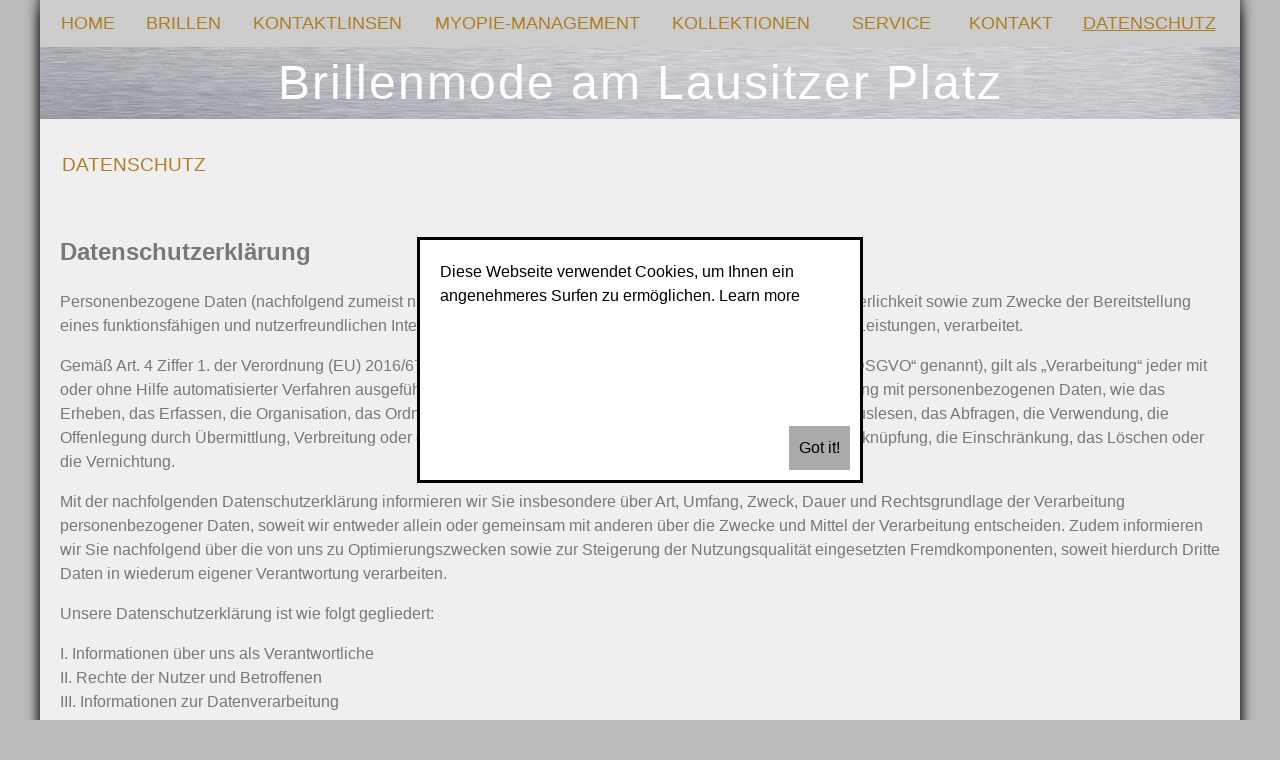

--- FILE ---
content_type: text/html
request_url: https://www.brillenmode-berlin.de/datenschutz.html
body_size: 14125
content:
<!DOCTYPE HTML PUBLIC "-//W3C//DTD HTML 4.01 Transitional//EN" "http://www.w3.org/TR/html4/loose.dtd">
<html lang="de" xml:lang="de" xmlns="http://www.w3.org/1999/xhtml">

	<head>

	<meta http-equiv="content-type" content="text/html;charset=utf-8" />
	<meta name="viewport" content="width=device-width, initial-scale=1, maximum-scale=2, user-scalable=1"/>
		<link rel="stylesheet" href="data_css/main.css">

		<meta name="description" content="Wir reparieren Ihre Brille oder Sonnenbrille in unserer eigenen Meisterwerkstatt, liefern Brillen-Ersatzteile, sammeln alte Brillengestelle für Beduerftige und bilden Lehrlinge aus">
		<link rel="canonical" href="https://www.brillenmode-berlin.de/service.html">
		<title>Brillenreparatur und Brillenersatzteilservice in eigener Meisterwerkstatt</title>

<meta http-equiv="Cache-Control" content="max-age=604800">

		<!--[if lt IE 9]>
		<script src="dist/html5shiv.js"></script>
		<![endif]-->
	</head>

	<body>
		<div class="main">








		<!-- NAVI OBEN -->
		<div class="header">
		<div class="naviall">
		<div class="navi1">
		<a href="index.html">HOME</a>
	    </div>
	    <div class="navi2">
	    <a href="brillen.html">BRILLEN</a>
	    </div>
	    <div class="navi3">
	    <a href="kontaktlinsen.html">KONTAKTLINSEN</a>
	    </div>
	    <div class="navi8">
	    <a href="myopie-management.html">MYOPIE-MANAGEMENT</a>
	    </div>
	    <div class="navi4">
	    <a href="kollektionen.html">KOLLEKTIONEN</a>
	    </div>
	    <div class="navi5">
	    <a href="service.html">SERVICE</a>
	    </div>
	    <div class="navi6">
	    <a href="kontakt.html">KONTAKT</a>
	    </div>
	     <div class="navi7">
	     <a href="datenschutz.html">DATENSCHUTZ</a>
	     </div>

	    <div class="close"></div>
	    </div><!-- naviall -->
	 	<div class="banner">
	    <div class="titel">Brillenmode am Lausitzer Platz</div>
	    </div>
		</div><!-- header -->
		<!-- NAVI OBEN -->









		<div class="contentall">




		<div class="ganzebreite">
		<div class="textkollektionenpaddingunten">
		<span class="orangeheader">DATENSCHUTZ</span>
		</div>
		</div>







		<div class="close"></div>
		</div>



















		<div class="content_new">
		<div class="logotext">





		<!--<div class="orange_new">Präzise Sehstärkenermittlung und kompetente Beratung</div>
		<div class="text_new">
		Unsere Sehfähigkeit verändert sich im Laufe unseres Lebens, deshalb bieten wir Ihnen professionelle Sehstärkentests,
		die Sehleistungsminderungen exakt feststellen, um die bestmöglichen Korrekturen für Ihre Augen durch individuell
		erstellte Augengläser oder Kontaktlinsen daraus abzuleiten.<br>
		Wir erläutern Ihnen objektiv die Vorzüge von Mineralgläsern oder Kunststoffgläsern und informieren Sie nach aktuellen Erkenntnissen
		zu sinnvollen Möglichkeiten der Brillenglas-Veredelung. Ganz gleich ob Sie nah- oder fernsichtig sind, eine Hornhautverkrümmung
		haben oder eine spezielle Arbeitsplatzbrille brauchen. Wir stehen Ihnen mit Rat und Tat zur bestmöglichen Wahl zur Seite.
		Besuchen Sie uns, wenn Sie eine Kontrolle Ihrer Augenfunktion, einen Kontaktlinsencheck oder eine Brilleninspektion benötigen.
		Wir finden schnell Zeit für Sie, ganz ohne Terminvereinbarung.
		</div>-->


<div class="text_new">
 <h2>Datenschutzerklärung</h2> <p>Personenbezogene Daten (nachfolgend zumeist nur „Daten“ genannt) werden von uns nur im Rahmen der Erforderlichkeit sowie zum Zwecke der Bereitstellung eines funktionsfähigen und nutzerfreundlichen Internetauftritts, inklusive seiner Inhalte und der dort angebotenen Leistungen, verarbeitet.</p> <p>Gemäß Art. 4 Ziffer 1. der Verordnung (EU) 2016/679, also der Datenschutz-Grundverordnung (nachfolgend nur „DSGVO“ genannt), gilt als „Verarbeitung“ jeder mit oder ohne Hilfe automatisierter Verfahren ausgeführter Vorgang oder jede solche Vorgangsreihe im Zusammenhang mit personenbezogenen Daten, wie das Erheben, das Erfassen, die Organisation, das Ordnen, die Speicherung, die Anpassung oder Veränderung, das Auslesen, das Abfragen, die Verwendung, die Offenlegung durch Übermittlung, Verbreitung oder eine andere Form der Bereitstellung, den Abgleich oder die Verknüpfung, die Einschränkung, das Löschen oder die Vernichtung.</p> <p>Mit der nachfolgenden Datenschutzerklärung informieren wir Sie insbesondere über Art, Umfang, Zweck, Dauer und Rechtsgrundlage der Verarbeitung personenbezogener Daten, soweit wir entweder allein oder gemeinsam mit anderen über die Zwecke und Mittel der Verarbeitung entscheiden. Zudem informieren wir Sie nachfolgend über die von uns zu Optimierungszwecken sowie zur Steigerung der Nutzungsqualität eingesetzten Fremdkomponenten, soweit hierdurch Dritte Daten in wiederum eigener Verantwortung verarbeiten.</p> <p>Unsere Datenschutzerklärung ist wie folgt gegliedert:</p> <p>I. Informationen über uns als Verantwortliche<br>II. Rechte der Nutzer und Betroffenen<br>III. Informationen zur Datenverarbeitung</p> <h3>I. Informationen über uns als Verantwortliche</h3> <p>Verantwortlicher Anbieter dieses Internetauftritts im datenschutzrechtlichen Sinne ist:</p> <p><span style="color: #cf9248">Brillenmode am Lausitzer Platz<br>Lausitzer Platz 12 A<br>10997 Berlin<br>Deutschland</span></p> <p><span style="color: #cf9248">Telefon: 030 612 73 81<br>Telefax: 030 612 73 81<br>E-Mail: info@brillenmode-berlin.de</span></p><h3>II. Rechte der Nutzer und Betroffenen</h3> <p>Mit Blick auf die nachfolgend noch näher beschriebene Datenverarbeitung haben die Nutzer und Betroffenen das Recht</p> <ul> <li>auf Bestätigung, ob sie betreffende Daten verarbeitet werden, auf Auskunft über die verarbeiteten Daten, auf weitere Informationen über die Datenverarbeitung sowie auf Kopien der Daten (vgl. auch Art. 15 DSGVO);</li> <li>auf Berichtigung oder Vervollständigung unrichtiger bzw. unvollständiger Daten (vgl. auch Art. 16 DSGVO);</li> <li>auf unverzügliche Löschung der sie betreffenden Daten (vgl. auch Art. 17 DSGVO), oder, alternativ, soweit eine weitere Verarbeitung gemäß Art. 17 Abs. 3 DSGVO erforderlich ist, auf Einschränkung der Verarbeitung nach Maßgabe von Art. 18 DSGVO;</li> <li>auf Erhalt der sie betreffenden und von ihnen bereitgestellten Daten und auf Übermittlung dieser Daten an andere Anbieter/Verantwortliche (vgl. auch Art. 20 DSGVO);</li> <li>auf Beschwerde gegenüber der Aufsichtsbehörde, sofern sie der Ansicht sind, dass die sie betreffenden Daten durch den Anbieter unter Verstoß gegen datenschutzrechtliche Bestimmungen verarbeitet werden (vgl. auch Art. 77 DSGVO).</li> </ul> <p>Darüber hinaus ist der Anbieter dazu verpflichtet, alle Empfänger, denen gegenüber Daten durch den Anbieter offengelegt worden sind, über jedwede Berichtigung oder Löschung von Daten oder die Einschränkung der Verarbeitung, die aufgrund der Artikel 16, 17 Abs. 1, 18 DSGVO erfolgt, zu unterrichten. Diese Verpflichtung besteht jedoch nicht, soweit diese Mitteilung unmöglich oder mit einem unverhältnismäßigen Aufwand verbunden ist. Unbeschadet dessen hat der Nutzer ein Recht auf Auskunft über diese Empfänger.</p> <p><strong>Ebenfalls haben die Nutzer und Betroffenen nach Art. 21 DSGVO das Recht auf Widerspruch gegen die künftige Verarbeitung der sie betreffenden Daten, sofern die Daten durch den Anbieter nach Maßgabe von Art. 6 Abs. 1 lit. f) DSGVO verarbeitet werden. Insbesondere ist ein Widerspruch gegen die Datenverarbeitung zum Zwecke der Direktwerbung statthaft.</strong></p> <h3>III. Informationen zur Datenverarbeitung</h3> <p>Ihre bei Nutzung unseres Internetauftritts verarbeiteten Daten werden gelöscht oder gesperrt, sobald der Zweck der Speicherung entfällt, der Löschung der Daten keine gesetzlichen Aufbewahrungspflichten entgegenstehen und nachfolgend keine anderslautenden Angaben zu einzelnen Verarbeitungsverfahren gemacht werden.</p>  <h4>Serverdaten</h4> <p>Aus technischen Gründen, insbesondere zur Gewährleistung eines sicheren und stabilen Internetauftritts, werden Daten durch Ihren Internet-Browser an uns bzw. an unseren Webspace-Provider übermittelt. Mit diesen sog. Server-Logfiles werden u.a. Typ und Version Ihres Internetbrowsers, das Betriebssystem, die Website, von der aus Sie auf unseren Internetauftritt gewechselt haben (Referrer URL), die Website(s) unseres Internetauftritts, die Sie besuchen, Datum und Uhrzeit des jeweiligen Zugriffs sowie die IP-Adresse des Internetanschlusses, von dem aus die Nutzung unseres Internetauftritts erfolgt, erhoben.</p> <p>Diese so erhobenen Daten werden vorrübergehend gespeichert, dies jedoch nicht gemeinsam mit anderen Daten von Ihnen.</p> <p>Diese Speicherung erfolgt auf der Rechtsgrundlage von Art. 6 Abs. 1 lit. f) DSGVO. Unser berechtigtes Interesse liegt in der Verbesserung, Stabilität, Funktionalität und Sicherheit unseres Internetauftritts.</p> <p>Die Daten werden spätestens nach sieben Tage wieder gelöscht, soweit keine weitere Aufbewahrung zu Beweiszwecken erforderlich ist. Andernfalls sind die Daten bis zur endgültigen Klärung eines Vorfalls ganz oder teilweise von der Löschung ausgenommen.</p> <h4>Google-Maps</h4> <p>In unserem Internetauftritt setzen wir Google Maps zur Darstellung unseres Standorts sowie zur Erstellung einer Anfahrtsbeschreibung ein. Es handelt sich hierbei um einen Dienst der Google Ireland Limited, Gordon House, Barrow Street, Dublin 4, Irland, nachfolgend nur „Google“ genannt.</p> <p>Um die Darstellung bestimmter Schriften in unserem Internetauftritt zu ermöglichen, wird bei Aufruf unseres Internetauftritts eine Verbindung zu dem Google-Server in den USA aufgebaut.</p> <p>Sofern Sie die in unseren Internetauftritt eingebundene Komponente Google Maps aufrufen, speichert Google über Ihren Internet-Browser ein Cookie auf Ihrem Endgerät. Um unseren Standort anzuzeigen und eine Anfahrtsbeschreibung zu erstellen, werden Ihre Nutzereinstellungen und -daten verarbeitet. Hierbei können wir nicht ausschließen, dass Google Server in den USA einsetzt.</p> <p>Rechtsgrundlage ist Art. 6 Abs. 1 lit. f) DSGVO. Unser berechtigtes Interesse liegt in der Optimierung der Funktionalität unseres Internetauftritts.</p> <p>Durch die so hergestellte Verbindung zu Google kann Google ermitteln, von welcher Website Ihre Anfrage gesendet worden ist und an welche IP-Adresse die Anfahrtsbeschreibung zu übermitteln ist.</p> <p>Sofern Sie mit dieser Verarbeitung nicht einverstanden sind, haben Sie die Möglichkeit, die Installation der Cookies durch die entsprechenden Einstellungen in Ihrem Internet-Browser zu verhindern. Einzelheiten hierzu finden Sie vorstehend unter dem Punkt „Cookies“.</p> <p>Zudem erfolgt die Nutzung von Google Maps sowie der über Google Maps erlangten Informationen nach den <a href="http://www.google.de/accounts/TOS" target="_blank" rel="noopener">Google-Nutzungsbedingungen</a>&nbsp;<a href="https://policies.google.com/terms?gl=DE&amp;hl=de" target="_blank" rel="noopener">https://policies.google.com/terms?gl=DE&amp;hl=de</a> und den <a href="https://www.google.com/intl/de_de/help/terms_maps.html" target="_blank" rel="noopener">Geschäftsbedingungen für Google Maps</a> https://www.google.com/intl/de_de/help/terms_maps.html.</p> <p>Überdies bietet Google unter</p> <p><a href="https://adssettings.google.com/authenticated" target="_blank" rel="noopener">https://adssettings.google.com/authenticated</a></p> <p><a href="https://policies.google.com/privacy" target="_blank" rel="noopener">https://policies.google.com/privacy</a></p> <p>weitergehende Informationen an.</p>  <p><a href="https://www.ratgeberrecht.eu/leistungen/muster-datenschutzerklaerung.html" target="_blank" rel="noopener">Muster-Datenschutzerklärung</a> der <a href="https://www.ratgeberrecht.eu/datenschutz/datenschutzerklaerung-generator-dsgvo.html" target="_blank" rel="noopener">Anwaltskanzlei Weiß &amp; Partner</a></p>

	</div>





		</div><!--logotext-->
		</div><!--content_new-->






				<!-- NAVI UNTEN -->
		<div class="naviall unten">
		<div class="box_container">
		<div class="box">
		<span class="orange">KONTAKT:<br></span>
		LAUSITZER PLATZ 12 A<br>
		10997 BERLIN<br>
		FON/FAX: 030 612 73 81<br>
		<a href="mailto:info@brillenmode-berlin.de">INFO@BRILLENMODE-BERLIN.DE</a>
		</div>
		<div class="box">
		<span class="orange">ÖFFNUNGSZEITEN:<br></span>
		MONTAG - FREITAG<br>
		10:00 - 18:30 UHR<br>
		SAMSTAG<br>
		10:00 - 16:00 UHR
		</div>
		 <div class="close"></div>
		</div>
		</div>
		<div class="naviall unten">
		<div class="navi1">
		<a href="index.html">HOME</a>
	    </div>
	    <div class="navi2">
	    <a href="brillen.html">BRILLEN</a>
	    </div>
	    <div class="navi3">
	    <a href="kontaktlinsen.html">KONTAKTLINSEN</a>
	    </div>
	    <div class="navi8">
	    <a href="myopie-management.html">MYOPIE-MANAGEMENT</a>
	    </div>
	    <div class="navi4">
	    <a href="kollektionen.html">KOLLEKTIONEN</a>
	    </div>
	    <div class="navi5">
	    <a href="service.html">SERVICE</a>
	    </div>
	    <div class="navi6">
	    <a href="kontakt.html">KONTAKT</a>
	    </div>

	    <div class="navi7">
	    <a href="datenschutz.html">DATENSCHUTZ</a>
	    </div>

	    <div class="close"></div>
	    </div><!-- naviall unten -->
		<!-- NAVI UNTEN -->









		</div><!-- main -->

		<div class="platzunten"></div>

		<script src="jquery/jquery-2.2.0.min.js" type="text/javascript"></script>
		<script src="data_js/brillen.js" type="text/javascript" charset="utf-8"></script>






		<script src="https://cdn.jsdelivr.net/npm/cookieconsent@3/build/cookieconsent.min.js" data-cfasync="false"></script>
<script>
window.cookieconsent.initialise({
"palette": {
"popup": { "background": "#ffffff", "text": "#000000"},
"button": { "background": "#aaaaaa"}},
"theme": "edgeless",
"position": "bottom-left",
"content": {
"message": "Diese Webseite verwendet Cookies, um Ihnen ein angenehmeres Surfen zu ermöglichen.",
"dismiss": "Got it!",
"link": "Learn more",
"href": "https://www.cookiesandyou.com/"
}
});
</script>
	</body>

</html>










--- FILE ---
content_type: text/css
request_url: https://www.brillenmode-berlin.de/data_css/main.css
body_size: 6310
content:
body{font:16px/1.5 "verdana","arial","helvetica", sans-serif;font-size:100%;color:#787878;background:white none 50% 0 no-repeat scroll;background:white none 50% 0 no-repeat scroll;background-size:auto;background-color:#bbbbbb;margin:0px 0px 0px 0px;padding:0px 0px 0px 0px;}
a:link{text-decoration:none}
a:active{text-decoration:none}
a:visited{text-decoration:none}
a{color:#b07f1c;text-decoration:none;}
.gross{text-transform:uppercase;}
.main{border:solid 0px #000000;background-color:#efefef;margin:0 auto; max-width:1200px; display:block;-moz-box-shadow:0px 10px 12px 0px #222,
0px -10px 12px 0px #222;-webkit-box-shadow:0px 10px 12px 0px #222,
0px -10px 12px 0px #222;box-shadow:0px 10px 12px 0px #222,
0px -10px 12px 0px #222;}
.header{width:100%;border:solid 0px #000000;display:block;}
.absatz{line-height:1.2em;padding:0px 0px 10px 0px;}



.navi1{float:left;width:8%;border:solid 0px #000000;text-align:center;white-space: nowrap;}
.navi2{float:left;width:12s%;border:solid 0px #000000;text-align:center;white-space: nowrap;}
.navi3{float:left;width:16%;border:solid 0px #000000;text-align:center;white-space: nowrap;}
.navi4{float:left;width:15%;border:solid 0px #000000;text-align:center;white-space: nowrap;}
.navi5{float:left;width:10%;border:solid 0px #000000;text-align:center;white-space: nowrap;}
.navi6{float:left;width:10%;border:solid 0px #000000;text-align:center;white-space: nowrap;}
.navi7{float:left;width:13%;border:solid 0px #000000;text-align:center;white-space: nowrap;}
.navi8{float:left;width:19%;border:solid 0px #000000;text-align:center;white-space: nowrap;}



.naviall a{text-decoration:none;display:block;padding:10px;color:#b07f1c;}
.naviall a:hover{text-decoration:underline;}
.naviall .active{text-decoration:underline;}
.naviall{width:100%;padding:0px 0px 0px 0px;font-size:18px;margin:0px 0px 0px 0px;background-color:#cccccc;}
.banner{clear:both;width:100%;border:solid 0px #000000;text-align:center;display:inline-block;background-image:url('../data_images/misc/metal-texture_hintergrund_brillenmode_am_lausitzer_platz_komplett.jpg');}
.titel{padding:10px;font-size:48px;line-height:1.1em;color:#ffffff;letter-spacing:2px;}
img{width:100%;border:solid 0px #000000;-moz-box-sizing:border-box;-webkit-box-sizing:border-box;box-sizing:border-box;}
.logo{width:70%;}
.logotext{font-size:18px;}
.close{clear:both;}
.contentall{width:100%;padding-top:10px;}
.orange{color:#b07f1c;text-decoration:none;}
.orangeheader{font-size:19px;color:#b07f1c;text-decoration:none;}
.text{padding:10px 10px 0px 10px;font-size:12px;}
.logotext{padding:5px 10px 0px 10px;font-size:16px;}
.content{display:inline-block;float:left;padding:0% 0% 3% 0%;width:100%;}
.spalte1{display:inline-block;float:left;padding:1% 1% 0% 1%;width:32%;}
.spalte2{display:inline-block;float:left;padding:1% 1% 0% 0%;width:32%;}
.spalte3{display:inline-block;float:right;padding:1% 1% 0% 0%;width:32%;}
.block4{display:inline-block;float:right;padding:0% 1% 0% 0%;width:65%;}
.nur2{width:47.9%;}
.ganzebreite{display:inline-block;float:left;padding:1% 1% 0% 1%;width:98%;}
.ganzebreiteklein{display:inline-block;float:left;padding:1% 1% 0% 1%;width:98%;display:none;}
.textkollektionen{padding:10px 10px 0px 10px;font-size:12px;text-transform:uppercase;}
.textkollektionenpaddingunten{padding:10px 10px 20px 10px;font-size:12px;text-transform:uppercase;}
.blocklinks{display:inline-block;float:left;padding:0% 0% 0% 1.5%;width:48.5%;}
.blockrechts{display:inline-block;float:right;padding:0% 1.5% 0% 0%;width:48.5%;}
#googlemapframe{border:solid 1px #000000;}
.content_new{display:inline-block;padding:0% 0% 3% 0%;width:100%;}
.orange_new{color:#b07f1c;text-decoration:none;padding:10px;}
.text_new{text-decoration:none;padding:10px;-moz-hyphens:auto;-o-hyphens:auto;-webkit-hyphens:auto;-ms-hyphens:auto;hyphens:auto;}
.text_new a:hover{text-decoration:underline;}
.unten{margin:0px;}
.unten a{background-color:#cccccc;}
.unten a{
font-size1:0.7em;
color:#000000;
padding:10px;
}
.box_container{width:100%;background-color:#cccccc;color:#000000;}
.box{padding:20px;float:left;font-size:0.7em;}
.box a{font-size:1em;padding:0px;}
.platzunten{width:100%;height:800px;}






.cc-window{



  height: 200px;
  border: 3px solid black;


   width1: 100px;
    height1: 100px;
    background-color: red;

 width1: 90%;
   max-width:400px;

 padding:20px;
    position: fixed;
    top:0;
    bottom: 0;
    left: 0;
    right: 0;

    margin: auto;


  }



.cc-btn{
position:absolute;
bottom:0px;
right:0px;
 margin:10px;
 padding:10px;
}

.cc-link{
color:#b07f1c;
}





@media screen and (max-width:1200px){
.platzunten{display:none;}
}

@media screen and (max-width:1200px){
.navi1{width:33%;}
.navi2{width:33%;}
.navi3{width:33%;}
.navi4{width:33%;}
.navi5{width:33%;}
.navi6{width:33%;}
.navi7{width:33%;}
.navi8{width:33%;}
.naviall{padding:10px 0px 10px 0px;}
.naviall a{padding:0px;}
.logotext{font-size:15px;}
.unten a{padding:10px;}
.box a{font-size:1em;padding:0px;}
.naviall.unten{padding:0px 0px 20px 0px;background-color:#cccccc;}
}
@media screen and (max-width:640px){.hidesmall{display:none;}
.naviall{padding:10px 0px 10px 0px;}
.navi1{width:50%;}
.navi2{width:50%;}
.navi3{width:50%;}
.navi4{width:50%;}
.navi5{width:50%;}
.navi6{width:50%;}
.navi7{width:50%;}
.navi8{width:50%;}
.navi a{padding:0px;}
.spalte1{padding:2% 0% 0% 2%;width:47%;}
.spalte2{padding:2% 0% 0% 2%;width:47%;}
.spalte3{padding:2% 0% 0% 2%;width:47%;float:left;}
.block4{padding:2% 0% 0% 2%;float:left;width:96%;}
.ganzebreite{padding:2% 0% 0% 2%;width:96%;min-height:20px;}
.blocklinks{padding:2% 0% 0% 2%;float:left;width:96%;}
.blockrechts{padding:2% 0% 0% 2%;float:left;width:96%;}
.hideifsmall1{display:none;}
.titel{font-size:36px;}
.unten a{padding:10px;}
.box a{font-size:1em;padding:0px;}
}
@media screen and (max-width:399px){.navi1{width:100%;}
.navi2{width:100%;}
.navi3{width:100%;}
.navi4{width:100%;}
.navi5{width:100%;}
.navi6{width:100%;}
.navi7{width:100%;}
.navi8{width:100%;}
.naviall a{padding:0px;}
.spalte1{padding:2% 5% 0% 5%;width:90%;}
.spalte2{padding:2% 5% 0% 5%;width:90%;}
.spalte3{padding:2% 5% 0% 5%;width:90%;}
.block4{padding:2% 5% 0% 5%;width:90%;}
.titel{font-size:42px;line-height:1.1em;letter-spacing:0px;}
.ganzebreite{padding:2% 5% 0% 5%;width:90%;}
.blocklinks{padding:2% 5% 0% 5%;width:90%;}
.blockrechts{padding:2% 5% 0% 5%;width:90%;}
.hideifsmall2{display:none;}
.titel{font-size:32px;}
.unten a{padding:10px;}
.box a{font-size:1em;padding:0px;}
.ganzebreiteklein{display:block;}
}


--- FILE ---
content_type: text/javascript
request_url: https://www.brillenmode-berlin.de/data_js/brillen.js
body_size: 96
content:
$(document).on('ready',function(){
var loc=window.location;
var l_href=loc.pathname.substring(loc.pathname.lastIndexOf('/')+1,loc.pathname.length);$("a").each(function(){var a_href=$(this).attr('href');if(l_href==a_href){
//alert(l_href +  " " + a_href);
$(this).addClass("active");

}});







$(".cc-btn").click(function(){
$(".cc-window").hide();
});



});
